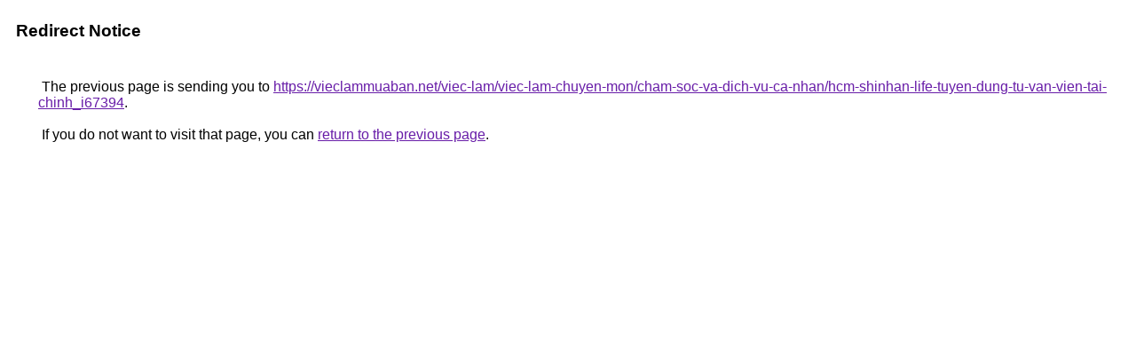

--- FILE ---
content_type: text/html; charset=UTF-8
request_url: http://images.google.co.ke/url?q=https://vieclammuaban.net/viec-lam/viec-lam-chuyen-mon/cham-soc-va-dich-vu-ca-nhan/hcm-shinhan-life-tuyen-dung-tu-van-vien-tai-chinh_i67394
body_size: 909
content:
<html lang="en"><head><meta http-equiv="Content-Type" content="text/html; charset=UTF-8"><title>Redirect Notice</title><style>body,div,a{font-family:Roboto,Arial,sans-serif}body{background-color:var(--xhUGwc);margin-top:3px}div{color:var(--YLNNHc)}a:link{color:#681da8}a:visited{color:#681da8}a:active{color:#ea4335}div.mymGo{border-top:1px solid var(--gS5jXb);border-bottom:1px solid var(--gS5jXb);background:var(--aYn2S);margin-top:1em;width:100%}div.aXgaGb{padding:0.5em 0;margin-left:10px}div.fTk7vd{margin-left:35px;margin-top:35px}</style></head><body><div class="mymGo"><div class="aXgaGb"><font style="font-size:larger"><b>Redirect Notice</b></font></div></div><div class="fTk7vd">&nbsp;The previous page is sending you to <a href="https://vieclammuaban.net/viec-lam/viec-lam-chuyen-mon/cham-soc-va-dich-vu-ca-nhan/hcm-shinhan-life-tuyen-dung-tu-van-vien-tai-chinh_i67394">https://vieclammuaban.net/viec-lam/viec-lam-chuyen-mon/cham-soc-va-dich-vu-ca-nhan/hcm-shinhan-life-tuyen-dung-tu-van-vien-tai-chinh_i67394</a>.<br><br>&nbsp;If you do not want to visit that page, you can <a href="#" id="tsuid_La2AabiEBKmaptQP2NWpwQ8_1">return to the previous page</a>.<script nonce="4OEGBXuUQyIBSvIPSJQhOw">(function(){var id='tsuid_La2AabiEBKmaptQP2NWpwQ8_1';(function(){document.getElementById(id).onclick=function(){window.history.back();return!1};}).call(this);})();(function(){var id='tsuid_La2AabiEBKmaptQP2NWpwQ8_1';var ct='originlink';var oi='unauthorizedredirect';(function(){document.getElementById(id).onmousedown=function(){var b=document&&document.referrer,a="encodeURIComponent"in window?encodeURIComponent:escape,c="";b&&(c=a(b));(new Image).src="/url?sa=T&url="+c+"&oi="+a(oi)+"&ct="+a(ct);return!1};}).call(this);})();</script><br><br><br></div></body></html>